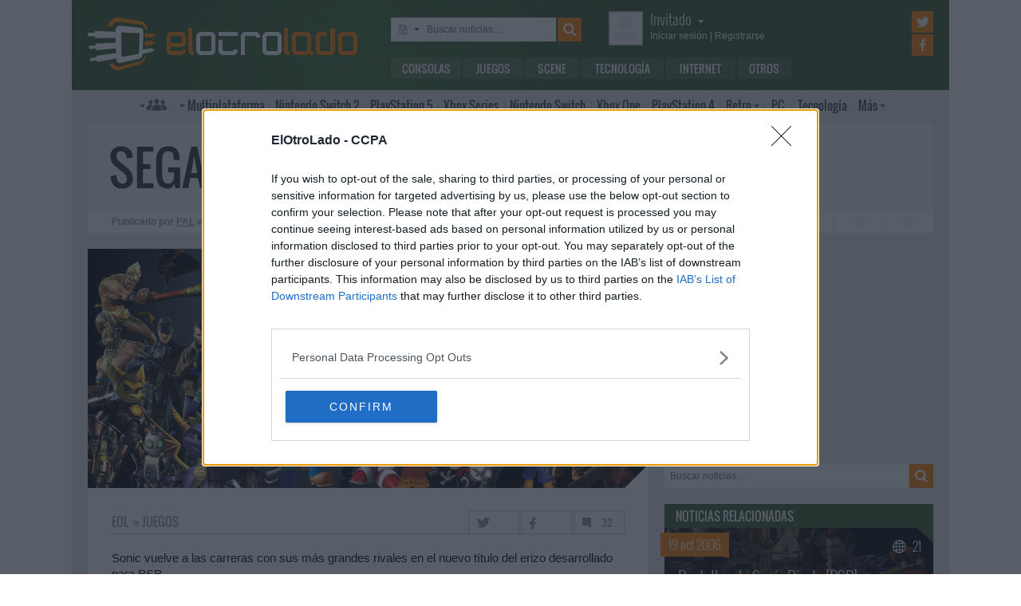

--- FILE ---
content_type: text/html; charset=utf-8
request_url: https://www.google.com/recaptcha/api2/aframe
body_size: 268
content:
<!DOCTYPE HTML><html><head><meta http-equiv="content-type" content="text/html; charset=UTF-8"></head><body><script nonce="WNwbz9hmANl15ZGcf7tDzA">/** Anti-fraud and anti-abuse applications only. See google.com/recaptcha */ try{var clients={'sodar':'https://pagead2.googlesyndication.com/pagead/sodar?'};window.addEventListener("message",function(a){try{if(a.source===window.parent){var b=JSON.parse(a.data);var c=clients[b['id']];if(c){var d=document.createElement('img');d.src=c+b['params']+'&rc='+(localStorage.getItem("rc::a")?sessionStorage.getItem("rc::b"):"");window.document.body.appendChild(d);sessionStorage.setItem("rc::e",parseInt(sessionStorage.getItem("rc::e")||0)+1);localStorage.setItem("rc::h",'1768764501541');}}}catch(b){}});window.parent.postMessage("_grecaptcha_ready", "*");}catch(b){}</script></body></html>